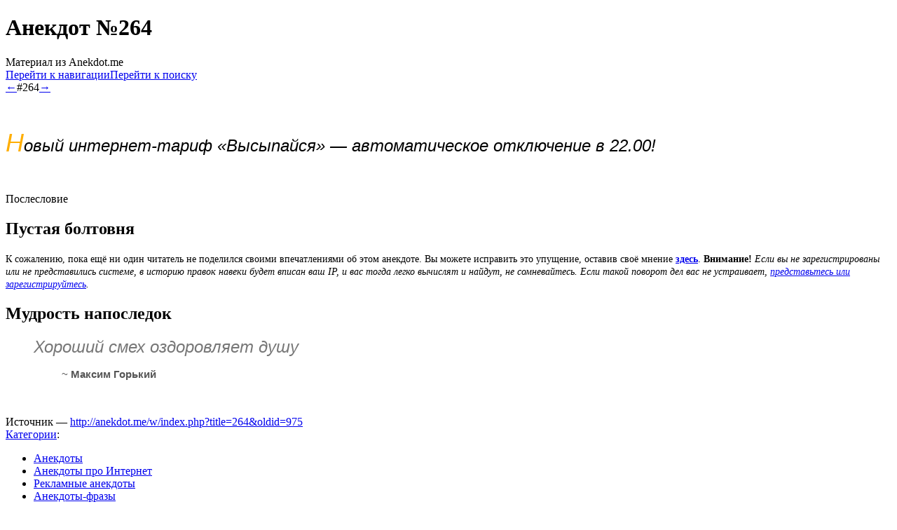

--- FILE ---
content_type: text/html; charset=UTF-8
request_url: http://anekdot.me/wiki/264
body_size: 6806
content:
<!DOCTYPE html>
<html class="client-nojs" lang="ru" dir="ltr">
<head>
<meta charset="UTF-8"/>
<title>Анекдот №264 — Anekdot.me</title>
<script>document.documentElement.className="client-js";RLCONF={"wgBreakFrames":!1,"wgSeparatorTransformTable":[",\t."," \t,"],"wgDigitTransformTable":["",""],"wgDefaultDateFormat":"dmy","wgMonthNames":["","январь","февраль","март","апрель","май","июнь","июль","август","сентябрь","октябрь","ноябрь","декабрь"],"wgRequestId":"065c9af1e1127af41e4f6a5d","wgCSPNonce":!1,"wgCanonicalNamespace":"","wgCanonicalSpecialPageName":!1,"wgNamespaceNumber":0,"wgPageName":"264","wgTitle":"264","wgCurRevisionId":975,"wgRevisionId":975,"wgArticleId":572,"wgIsArticle":!0,"wgIsRedirect":!1,"wgAction":"view","wgUserName":null,"wgUserGroups":["*"],"wgCategories":["Анекдоты","Анекдоты про Интернет","Рекламные анекдоты","Анекдоты-фразы"],"wgPageContentLanguage":"ru","wgPageContentModel":"wikitext","wgRelevantPageName":"264","wgRelevantArticleId":572,"wgIsProbablyEditable":!0,
"wgRelevantPageIsProbablyEditable":!0,"wgRestrictionEdit":[],"wgRestrictionMove":[],"wgVisualEditor":{"pageLanguageCode":"ru","pageLanguageDir":"ltr","pageVariantFallbacks":"ru"},"wgMFDisplayWikibaseDescriptions":{"search":!1,"nearby":!1,"watchlist":!1,"tagline":!1},"wgEditSubmitButtonLabelPublish":!1};RLSTATE={"ext.gadget.alteredskin":"ready","site.styles":"ready","noscript":"ready","user.styles":"ready","user":"ready","user.options":"loading","ext.visualEditor.desktopArticleTarget.noscript":"ready","mediawiki.skinning.content.externallinks":"ready","skins.monobook.responsive":"ready"};RLPAGEMODULES=["site","mediawiki.page.startup","mediawiki.page.ready","ext.gadget.main","ext.gadget.dymessage","ext.gadget.totop","ext.visualEditor.desktopArticleTarget.init","ext.visualEditor.targetLoader","ext.moderation.notify","ext.moderation.ve","ext.moderation.ajaxhook","ext.moderation.notify.desktop","skins.monobook.mobile"];</script>
<script>(RLQ=window.RLQ||[]).push(function(){mw.loader.implement("user.options@1hzgi",function($,jQuery,require,module){/*@nomin*/mw.user.tokens.set({"patrolToken":"+\\","watchToken":"+\\","csrfToken":"+\\"});mw.user.options.set({"variant":"ru"});
});});</script>
<link rel="stylesheet" href="/w/load.php?lang=ru&amp;modules=ext.visualEditor.desktopArticleTarget.noscript%7Cmediawiki.skinning.content.externallinks%7Cskins.monobook.responsive&amp;only=styles&amp;skin=monobook"/>
<script async="" src="/w/load.php?lang=ru&amp;modules=startup&amp;only=scripts&amp;raw=1&amp;skin=monobook"></script>
<!--[if lt IE 9]><link rel="stylesheet" href="/w/skins/MonoBook/resources/screen-desktop.css?d010f" media="screen"/><![endif]-->
<meta name="ResourceLoaderDynamicStyles" content=""/>
<link rel="stylesheet" href="/w/load.php?lang=ru&amp;modules=ext.gadget.alteredskin&amp;only=styles&amp;skin=monobook"/>
<link rel="stylesheet" href="/w/load.php?lang=ru&amp;modules=site.styles&amp;only=styles&amp;skin=monobook"/>
<meta name="generator" content="MediaWiki 1.35.14"/>
<meta name="viewport" content="width=device-width, initial-scale=1.0, user-scalable=yes, minimum-scale=0.25, maximum-scale=5.0"/>
<link rel="shortcut icon" href="/favicon.ico"/>
<link rel="search" type="application/opensearchdescription+xml" href="/w/opensearch_desc.php" title="Anekdot.me (ru)"/>
<link rel="EditURI" type="application/rsd+xml" href="//anekdot.me/w/api.php?action=rsd"/>
<link rel="license" href="/l"/>
<!--[if lt IE 9]><script src="/w/resources/lib/html5shiv/html5shiv.js"></script><![endif]-->
</head>
<body class="mediawiki ltr sitedir-ltr mw-hide-empty-elt ns-0 ns-subject mw-editable page-264 rootpage-264 skin-monobook action-view minerva--history-page-action-enabled"><div id="globalWrapper"><div id="column-content"><div id="content" class="mw-body" role="main"><a id="top"></a><div class="mw-indicators mw-body-content">
</div>
<h1 id="firstHeading" class="firstHeading" lang="ru"><span class="anekdot-font">Анекдот №264</span></h1><div id="bodyContent" class="mw-body-content"><div id="siteSub">Материал из Anekdot.me</div><div id="contentSub" lang="ru" dir="ltr"></div><div id="jump-to-nav"></div><a href="#column-one" class="mw-jump-link">Перейти к навигации</a><a href="#searchInput" class="mw-jump-link">Перейти к поиску</a><!-- start content --><div id="mw-content-text" lang="ru" dir="ltr" class="mw-content-ltr"><div class="mw-parser-output"><div class="anekdot-header main anekdot-js-navheader"><a href="/wiki/263" title="263"><span title="Анекдот #263">←</span></a><span class="anekdot-nav-center">#264</span><a href="/wiki/265" title="265"><span title="Анекдот #265">→</span></a></div>
<p><br />
</p>
<div class="anekdot-centred-text">
<p><font style="font-family:Open Sans,Tahoma,Verdana,sans-serif; font-style: italic; font-size:222%;"><font color="#FFAE00">Н</font></font><font style="font-family:Open Sans,Tahoma,Verdana,sans-serif; font-style: italic; font-size:152%; white-space:pre-line;">овый интернет-тариф «Высыпайся» — автоматическое отключение в 22.00!</font>
</p>
</div>
<p><br />
</p>
<div class="anekdot-header">Послесловие</div>
<p><span style="text-align:left;">
</span></p>
<h2><span class="mw-headline" id="Пустая_болтовня"><span class="anekdot-font fleuron">Пустая болтовня</span></span></h2>
<p> 
<font style="font-size:85%;">К сожалению, пока ещё ни один читатель не поделился своими впечатлениями об этом анекдоте. Вы можете исправить это упущение, оставив своё мнение <b><a rel="nofollow" class="external text" href="//anekdot.me/index.php?title=Обсуждение:264&amp;action=edit">здесь</a></b>. <b>Внимание!</b> <i>Если вы не зарегистрированы или не представились системе, в историю правок навеки будет вписан ваш IP, и вас тогда легко вычислят и найдут, не сомневайтесь. Если такой поворот дел вас не устраивает, <a href="/wiki/%D0%A1%D0%BB%D1%83%D0%B6%D0%B5%D0%B1%D0%BD%D0%B0%D1%8F:%D0%92%D1%85%D0%BE%D0%B4" title="Служебная:Вход">представьтесь или зарегистрируйтесь</a>.</i></font>
</p><p><span style="text-align:left;">
</span></p>
<h2><span class="mw-headline" id="Мудрость_напоследок"><span class="anekdot-font fleuron">Мудрость напоследок</span></span></h2>
<p class="mw-empty-elt"> 
</p>
<dl><dd><font style="font-family:Open Sans,Tahoma,Verdana,sans-serif; font-style: italic; font-size:150%;"><font color="#777">Хороший смех оздоровляет душу</font></font>
<dl><dd><font style="font-family:Open Sans,Tahoma,Verdana,sans-serif; font-size:95%;"><font color="#555">~ <span style="font-weight: bold;">Максим Горький</span></font></font></dd></dl></dd></dl>
<p><br />
</p>
<!-- 
NewPP limit report
Cached time: 20260120001544
Cache expiry: 172800
Dynamic content: false
Complications: []
CPU time usage: 0,054 seconds
Real time usage: 0,234 seconds
Preprocessor visited node count: 839/1000000
Post‐expand include size: 12083/2097152 bytes
Template argument size: 2537/2097152 bytes
Highest expansion depth: 13/40
Expensive parser function count: 2/100
Unstrip recursion depth: 0/20
Unstrip post‐expand size: 375/5000000 bytes
-->
<!--
Transclusion expansion time report (%,ms,calls,template)
100,00%  208,714      1 -total
100,00%  208,714      1 Шаблон:Анекдот
 37,32%   77,895      1 Шаблон:AnekdotFont
 12,95%   27,036      2 Шаблон:Раздел
 11,27%   23,530      1 Шаблон:Body
 11,18%   23,330      2 Шаблон:RedlineFleuron
  9,38%   19,573      1 Шаблон:Anecdotype
  7,56%   15,773      1 Шаблон:Навигация
  7,14%   14,893      1 Шаблон:Комментарии
  5,96%   12,444      2 Шаблон:Anecdotype/New
-->

<!-- Saved in parser cache with key anekdot:pcache:idhash:572-0!canonical and timestamp 20260120001544 and revision id 975
 -->
</div></div><div class="printfooter">
Источник — <a dir="ltr" href="http://anekdot.me/w/index.php?title=264&amp;oldid=975">http://anekdot.me/w/index.php?title=264&amp;oldid=975</a></div>
<div id="catlinks" class="catlinks" data-mw="interface"><div id="mw-normal-catlinks" class="mw-normal-catlinks"><a href="/wiki/%D0%A1%D0%BB%D1%83%D0%B6%D0%B5%D0%B1%D0%BD%D0%B0%D1%8F:%D0%9A%D0%B0%D1%82%D0%B5%D0%B3%D0%BE%D1%80%D0%B8%D0%B8" title="Служебная:Категории">Категории</a>: <ul><li><a href="/wiki/%D0%9A%D0%B0%D1%82%D0%B5%D0%B3%D0%BE%D1%80%D0%B8%D1%8F:%D0%90%D0%BD%D0%B5%D0%BA%D0%B4%D0%BE%D1%82%D1%8B" title="Категория:Анекдоты">Анекдоты</a></li><li><a href="/wiki/%D0%9A%D0%B0%D1%82%D0%B5%D0%B3%D0%BE%D1%80%D0%B8%D1%8F:%D0%90%D0%BD%D0%B5%D0%BA%D0%B4%D0%BE%D1%82%D1%8B_%D0%BF%D1%80%D0%BE_%D0%98%D0%BD%D1%82%D0%B5%D1%80%D0%BD%D0%B5%D1%82" title="Категория:Анекдоты про Интернет">Анекдоты про Интернет</a></li><li><a href="/wiki/%D0%9A%D0%B0%D1%82%D0%B5%D0%B3%D0%BE%D1%80%D0%B8%D1%8F:%D0%A0%D0%B5%D0%BA%D0%BB%D0%B0%D0%BC%D0%BD%D1%8B%D0%B5_%D0%B0%D0%BD%D0%B5%D0%BA%D0%B4%D0%BE%D1%82%D1%8B" title="Категория:Рекламные анекдоты">Рекламные анекдоты</a></li><li><a href="/wiki/%D0%9A%D0%B0%D1%82%D0%B5%D0%B3%D0%BE%D1%80%D0%B8%D1%8F:%D0%90%D0%BD%D0%B5%D0%BA%D0%B4%D0%BE%D1%82%D1%8B-%D1%84%D1%80%D0%B0%D0%B7%D1%8B" title="Категория:Анекдоты-фразы">Анекдоты-фразы</a></li></ul></div></div><!-- end content --><div class="visualClear"></div></div></div><div class="visualClear"></div></div><div id="column-one" lang="ru" dir="ltr"><h2>Навигация</h2><div role="navigation" class="portlet" id="p-cactions" aria-labelledby="p-cactions-label"><h3 id="p-cactions-label" lang="ru" dir="ltr">Действия на странице</h3><div class="pBody"><ul lang="ru" dir="ltr"><li id="ca-nstab-main" class="selected"><a href="/wiki/264" title="Просмотреть контентную страницу [c]" accesskey="c">Анекдот</a></li><li id="ca-talk" class="new"><a href="/w/index.php?title=%D0%9E%D0%B1%D1%81%D1%83%D0%B6%D0%B4%D0%B5%D0%BD%D0%B8%D0%B5:264&amp;action=edit&amp;redlink=1" rel="discussion" title="Обсуждение основной страницы (страница не существует) [t]" accesskey="t">Обсуждение</a></li><li id="ca-edit"><a href="/w/index.php?title=264&amp;action=edit" title="Редактировать данную страницу [e]" accesskey="e">Править</a></li><li id="ca-history"><a href="/w/index.php?title=264&amp;action=history" title="Журнал изменений страницы [h]" accesskey="h">История</a></li></ul></div></div><div role="navigation" class="portlet" id="p-cactions-mobile" aria-labelledby="p-cactions-mobile-label"><h3 id="p-cactions-mobile-label" lang="ru" dir="ltr">Действия на странице</h3><div class="pBody"><ul lang="ru" dir="ltr"><li id="ca-nstab-main-mobile" class="selected"><a href="/wiki/264" title="Анекдот">Анекдот</a></li><li id="ca-talk-mobile" class="new"><a href="/w/index.php?title=%D0%9E%D0%B1%D1%81%D1%83%D0%B6%D0%B4%D0%B5%D0%BD%D0%B8%D0%B5:264&amp;action=edit&amp;redlink=1" rel="discussion" title=" (страница не существует)">Обсуждение</a></li><li id="ca-more"><a href="#p-cactions">Ещё</a></li><li id="ca-tools"><a href="#p-tb" title="Инструменты">Инструменты</a></li><li id="ca-languages"><a href="#p-lang" title="На других языках">На других языках</a></li></ul></div></div><div role="navigation" class="portlet" id="p-personal" aria-labelledby="p-personal-label"><h3 id="p-personal-label" lang="ru" dir="ltr">Персональные инструменты</h3><div class="pBody"><ul lang="ru" dir="ltr"><li id="pt-anonuserpage">Вы не представились системе</li><li id="pt-anontalk"><a href="/wiki/%D0%A1%D0%BB%D1%83%D0%B6%D0%B5%D0%B1%D0%BD%D0%B0%D1%8F:%D0%9C%D0%BE%D1%91_%D0%BE%D0%B1%D1%81%D1%83%D0%B6%D0%B4%D0%B5%D0%BD%D0%B8%D0%B5" title="Страница обсуждений для моего IP [n]" accesskey="n">Обсуждение</a></li><li id="pt-anoncontribs"><a href="/wiki/%D0%A1%D0%BB%D1%83%D0%B6%D0%B5%D0%B1%D0%BD%D0%B0%D1%8F:%D0%9C%D0%BE%D0%B9_%D0%B2%D0%BA%D0%BB%D0%B0%D0%B4" title="Список правок, сделанных с этого IP-адреса [y]" accesskey="y">Вклад</a></li><li id="pt-createaccount"><a href="/w/index.php?title=%D0%A1%D0%BB%D1%83%D0%B6%D0%B5%D0%B1%D0%BD%D0%B0%D1%8F:%D0%A1%D0%BE%D0%B7%D0%B4%D0%B0%D1%82%D1%8C_%D1%83%D1%87%D1%91%D1%82%D0%BD%D1%83%D1%8E_%D0%B7%D0%B0%D0%BF%D0%B8%D1%81%D1%8C&amp;returnto=264" title="Мы предлагаем вам создать учётную запись и войти в систему, хотя это и не обязательно.">Создать учётную запись</a></li><li id="pt-login"><a href="/w/index.php?title=%D0%A1%D0%BB%D1%83%D0%B6%D0%B5%D0%B1%D0%BD%D0%B0%D1%8F:%D0%92%D1%85%D0%BE%D0%B4&amp;returnto=264" title="Здесь можно зарегистрироваться в системе, но это необязательно. [o]" accesskey="o">Войти</a></li></ul></div></div><div class="portlet" id="p-logo" role="banner"><a href="/wiki/%D0%97%D0%B0%D0%B3%D0%BB%D0%B0%D0%B2%D0%BD%D0%B0%D1%8F_%D1%81%D1%82%D1%80%D0%B0%D0%BD%D0%B8%D1%86%D0%B0" class="mw-wiki-logo" title="Перейти на заглавную страницу"></a></div><div id="sidebar"><div role="navigation" class="portlet generated-sidebar" id="p-navread" aria-labelledby="p-navread-label"><h3 id="p-navread-label" lang="ru" dir="ltr">Читателю</h3><div class="pBody"><ul lang="ru" dir="ltr"><li id="n-mainpage-description"><a href="/wiki/%D0%97%D0%B0%D0%B3%D0%BB%D0%B0%D0%B2%D0%BD%D0%B0%D1%8F_%D1%81%D1%82%D1%80%D0%B0%D0%BD%D0%B8%D1%86%D0%B0" title="Перейти на заглавную страницу [z]" accesskey="z">Заглавная страница</a></li><li id="n-Случайный-анекдот"><a href="/wiki/%D0%A1%D0%BB%D1%83%D0%B6%D0%B5%D0%B1%D0%BD%D0%B0%D1%8F:RandomInCategory/%D0%90%D0%BD%D0%B5%D0%BA%D0%B4%D0%BE%D1%82%D1%8B">Случайный анекдот</a></li><li id="n-newpages"><a href="/wiki/%D0%A1%D0%BB%D1%83%D0%B6%D0%B5%D0%B1%D0%BD%D0%B0%D1%8F:%D0%9D%D0%BE%D0%B2%D1%8B%D0%B5_%D1%81%D1%82%D1%80%D0%B0%D0%BD%D0%B8%D1%86%D1%8B">Новые анекдоты</a></li><li id="n-Сборники-анекдотов"><a href="/wiki/Anekdot.me:%D0%A1%D0%B1%D0%BE%D1%80%D0%BD%D0%B8%D0%BA%D0%B8_%D0%B0%D0%BD%D0%B5%D0%BA%D0%B4%D0%BE%D1%82%D0%BE%D0%B2">Сборники анекдотов</a></li><li id="n-Путеводитель"><a href="/wiki/Anekdot.me:%D0%9F%D1%83%D1%82%D0%B5%D0%B2%D0%BE%D0%B4%D0%B8%D1%82%D0%B5%D0%BB%D1%8C">Путеводитель</a></li></ul></div></div><div role="navigation" class="portlet generated-sidebar" id="p-navedit" aria-labelledby="p-navedit-label"><h3 id="p-navedit-label" lang="ru" dir="ltr">Редактору</h3><div class="pBody"><ul lang="ru" dir="ltr"><li id="n-recentchanges"><a href="/wiki/%D0%A1%D0%BB%D1%83%D0%B6%D0%B5%D0%B1%D0%BD%D0%B0%D1%8F:%D0%A1%D0%B2%D0%B5%D0%B6%D0%B8%D0%B5_%D0%BF%D1%80%D0%B0%D0%B2%D0%BA%D0%B8" title="Список последних изменений [r]" accesskey="r">Свежие правки</a></li><li id="n-newanekdot"><a href="/wiki/%D0%A8%D0%B0%D0%B1%D0%BB%D0%BE%D0%BD:%D0%A1%D0%BE%D0%B7%D0%B4%D0%B0%D1%82%D1%8C_%D0%90%D0%BD%D0%B5%D0%BA%D0%B4%D0%BE%D1%82">Добавить анекдот</a></li><li id="n-Форум"><a href="/wiki/Anekdot.me:%D0%A4%D0%BE%D1%80%D1%83%D0%BC">Форум</a></li><li id="n-Песочница"><a href="/wiki/Anekdot.me:%D0%9F%D0%B5%D1%81%D0%BE%D1%87%D0%BD%D0%B8%D1%86%D0%B0">Песочница</a></li></ul></div></div><div role="navigation" class="portlet generated-sidebar" id="p-navproject" aria-labelledby="p-navproject-label"><h3 id="p-navproject-label" lang="ru" dir="ltr">проекты</h3><div class="pBody"><ul lang="ru" dir="ltr"><li id="n-Энциклопедия"><a href="/wiki/%D0%AD%D0%BD%D1%86%D0%B8%D0%BA%D0%BB%D0%BE%D0%BF%D0%B5%D0%B4%D0%B8%D1%8F:%D0%97%D0%B0%D0%B3%D0%BB%D0%B0%D0%B2%D0%BD%D0%B0%D1%8F_%D1%81%D1%82%D1%80%D0%B0%D0%BD%D0%B8%D1%86%D0%B0">Энциклопедия</a></li><li id="n-Таверна"><a href="/wiki/Anekdot.me:%D0%A2%D0%B0%D0%B2%D0%B5%D1%80%D0%BD%D0%B0">Таверна</a></li><li id="n-Библиотека"><a href="/wiki/Anekdot.me:%D0%91%D0%B8%D0%B1%D0%BB%D0%B8%D0%BE%D1%82%D0%B5%D0%BA%D0%B0">Библиотека</a></li></ul></div></div><div role="search" class="portlet" id="p-search"><h3 id="p-search-label" lang="ru" dir="ltr"><label for="searchInput">Поиск</label></h3><div class="pBody" id="searchBody"><form action="/w/index.php" id="searchform"><input type="hidden" value="Служебная:Поиск" name="title"/><input type="search" name="search" placeholder="Искать в Anekdot.me" title="Искать в Anekdot.me [f]" accesskey="f" id="searchInput"/><input type="submit" name="go" value="Перейти" title="Перейти к странице, имеющей в точности такое название" id="searchGoButton" class="searchButton"/>  <input type="submit" name="fulltext" value="Найти" title="Найти страницы, содержащие указанный текст" id="mw-searchButton" class="searchButton"/></form></div></div><div role="navigation" class="portlet" id="p-tb" aria-labelledby="p-tb-label"><h3 id="p-tb-label" lang="ru" dir="ltr">Инструменты</h3><div class="pBody"><ul lang="ru" dir="ltr"><li id="t-whatlinkshere"><a href="/wiki/%D0%A1%D0%BB%D1%83%D0%B6%D0%B5%D0%B1%D0%BD%D0%B0%D1%8F:%D0%A1%D1%81%D1%8B%D0%BB%D0%BA%D0%B8_%D1%81%D1%8E%D0%B4%D0%B0/264" title="Список всех страниц, ссылающихся на данную [j]" accesskey="j">Ссылки сюда</a></li><li id="t-recentchangeslinked"><a href="/wiki/%D0%A1%D0%BB%D1%83%D0%B6%D0%B5%D0%B1%D0%BD%D0%B0%D1%8F:%D0%A1%D0%B2%D1%8F%D0%B7%D0%B0%D0%BD%D0%BD%D1%8B%D0%B5_%D0%BF%D1%80%D0%B0%D0%B2%D0%BA%D0%B8/264" rel="nofollow" title="Последние изменения в страницах, на которые ссылается эта страница [k]" accesskey="k">Связанные правки</a></li><li id="t-specialpages"><a href="/wiki/%D0%A1%D0%BB%D1%83%D0%B6%D0%B5%D0%B1%D0%BD%D0%B0%D1%8F:%D0%A1%D0%BF%D0%B5%D1%86%D1%81%D1%82%D1%80%D0%B0%D0%BD%D0%B8%D1%86%D1%8B" title="Список служебных страниц [q]" accesskey="q">Служебные страницы</a></li><li id="t-print"><a href="javascript:print();" rel="alternate" title="Версия этой страницы для печати [p]" accesskey="p">Версия для печати</a></li><li id="t-permalink"><a href="/w/index.php?title=264&amp;oldid=975" title="Постоянная ссылка на эту версию страницы">Постоянная ссылка</a></li><li id="t-info"><a href="/w/index.php?title=264&amp;action=info" title="Подробнее об этой странице">Сведения о странице</a></li></ul></div></div></div><a href="#sidebar" title="навигация" class="menu-toggle" id="sidebar-toggle"></a><a href="#p-personal" title="пользовательские инструменты" class="menu-toggle" id="p-personal-toggle"></a><a href="#globalWrapper" title="возврат наверх" class="menu-toggle" id="globalWrapper-toggle"></a></div><!-- end of the left (by default at least) column --><div class="visualClear"></div><div id="footer" class="mw-footer" role="contentinfo" lang="ru" dir="ltr"><ul id="f-list"><li id="lastmod"> Эта страница в последний раз была отредактирована 18 февраля 2011 в 11:06.</li><li id="copyright"><a  href="/l">Copyright ©2010-2026, Anekdot.me</a></li><li id="privacy"><a href="/wiki/Anekdot.me:%D0%9F%D0%BE%D0%BB%D0%B8%D1%82%D0%B8%D0%BA%D0%B0_%D0%BA%D0%BE%D0%BD%D1%84%D0%B8%D0%B4%D0%B5%D0%BD%D1%86%D0%B8%D0%B0%D0%BB%D1%8C%D0%BD%D0%BE%D1%81%D1%82%D0%B8" title="Anekdot.me:Политика конфиденциальности">Политика конфиденциальности</a></li><li id="about"><a href="/wiki/Anekdot.me:%D0%9F%D0%B5%D1%80%D0%B2%D0%BE%D0%B5_%D0%B7%D0%BD%D0%B0%D0%BA%D0%BE%D0%BC%D1%81%D1%82%D0%B2%D0%BE" title="Anekdot.me:Первое знакомство">О Anekdot.me</a></li><li id="disclaimer"><a href="/wiki/Anekdot.me:%D0%9E%D1%82%D0%BA%D0%B0%D0%B7_%D0%BE%D1%82_%D0%BE%D1%82%D0%B2%D0%B5%D1%82%D1%81%D1%82%D0%B2%D0%B5%D0%BD%D0%BD%D0%BE%D1%81%D1%82%D0%B8" title="Anekdot.me:Отказ от ответственности">Отказ от ответственности</a></li><li id="mobileview"><a href="//anekdot.me/w/index.php?title=264&amp;mobileaction=toggle_view_mobile" class="noprint stopMobileRedirectToggle">Мобильная версия</a></li></ul></div></div>
<script>(RLQ=window.RLQ||[]).push(function(){mw.config.set({"wgPageParseReport":{"limitreport":{"cputime":"0,054","walltime":"0,234","ppvisitednodes":{"value":839,"limit":1000000},"postexpandincludesize":{"value":12083,"limit":2097152},"templateargumentsize":{"value":2537,"limit":2097152},"expansiondepth":{"value":13,"limit":40},"expensivefunctioncount":{"value":2,"limit":100},"unstrip-depth":{"value":0,"limit":20},"unstrip-size":{"value":375,"limit":5000000},"timingprofile":["100,00%  208,714      1 -total","100,00%  208,714      1 Шаблон:Анекдот"," 37,32%   77,895      1 Шаблон:AnekdotFont"," 12,95%   27,036      2 Шаблон:Раздел"," 11,27%   23,530      1 Шаблон:Body"," 11,18%   23,330      2 Шаблон:RedlineFleuron","  9,38%   19,573      1 Шаблон:Anecdotype","  7,56%   15,773      1 Шаблон:Навигация","  7,14%   14,893      1 Шаблон:Комментарии","  5,96%   12,444      2 Шаблон:Anecdotype/New"]},"cachereport":{"timestamp":"20260120001544","ttl":172800,"transientcontent":false}}});mw.config.set({"wgBackendResponseTime":766});});</script></body></html>